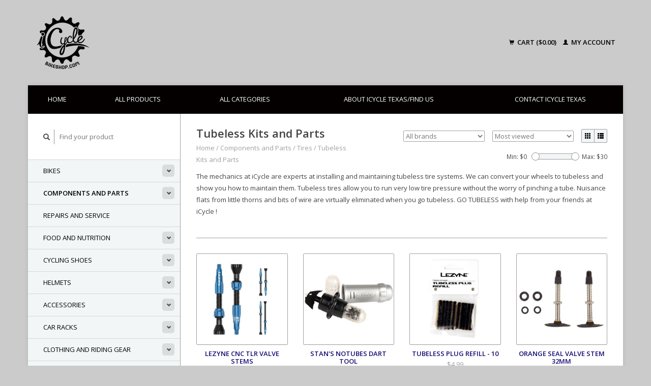

--- FILE ---
content_type: text/html;charset=utf-8
request_url: https://www.icycletexas.com/components-and-parts/tires/tubeless-kits-and-parts/
body_size: 8022
content:
<!DOCTYPE html>
<!--[if lt IE 7 ]><html class="ie ie6" lang="us"> <![endif]-->
<!--[if IE 7 ]><html class="ie ie7" lang="us"> <![endif]-->
<!--[if IE 8 ]><html class="ie ie8" lang="us"> <![endif]-->
<!--[if (gte IE 9)|!(IE)]><!--><html lang="us"> <!--<![endif]-->
  <head>
    <meta charset="utf-8"/>
<!-- [START] 'blocks/head.rain' -->
<!--

  (c) 2008-2026 Lightspeed Netherlands B.V.
  http://www.lightspeedhq.com
  Generated: 22-01-2026 @ 02:38:34

-->
<link rel="canonical" href="https://www.icycletexas.com/components-and-parts/tires/tubeless-kits-and-parts/"/>
<link rel="alternate" href="https://www.icycletexas.com/index.rss" type="application/rss+xml" title="New products"/>
<meta name="robots" content="noodp,noydir"/>
<link href="https://plus.google.com/u/0/+ICycleBikeShop" rel="publisher"/>
<meta name="google-site-verification" content="znSi-HvS_F4ew1aJ98bdZ2qJo6G46p3p1rxYI6AxRFk"/>
<meta property="og:url" content="https://www.icycletexas.com/components-and-parts/tires/tubeless-kits-and-parts/?source=facebook"/>
<meta property="og:site_name" content="Icycle Texas"/>
<meta property="og:title" content="Tubeless Kits and Parts"/>
<meta property="og:description" content="www.icycletexas.com  www.icyclebikeshop.com   4721 Watonga Blvd. Houston, TX 77092(713) 862-8520"/>
<!--[if lt IE 9]>
<script src="https://cdn.shoplightspeed.com/assets/html5shiv.js?2025-02-20"></script>
<![endif]-->
<!-- [END] 'blocks/head.rain' -->
    <title>Tubeless Kits and Parts - Icycle Texas</title>
    <meta name="description" content="www.icycletexas.com  www.icyclebikeshop.com   4721 Watonga Blvd. Houston, TX 77092(713) 862-8520" />
    <meta name="keywords" content="Tubeless, Kits, and, Parts, bike shop, bike repair, bicycle shop, bicycles, houston bikes, bikeshop, Heights bike shop, i cycle bike shop, icycle texas, i cycle,  bike shop near me, oak forest bike shop, bikes, mountain bikes, road bikes, e-bikes, BM" />
    
    <meta http-equiv="X-UA-Compatible" content="IE=edge,chrome=1">
    
    <meta name="viewport" content="width=device-width, initial-scale=1.0">
    <meta name="apple-mobile-web-app-capable" content="yes">
    <meta name="apple-mobile-web-app-status-bar-style" content="black">
    
    <link rel="shortcut icon" href="https://cdn.shoplightspeed.com/shops/610051/themes/3726/assets/favicon.ico?20220513224854" type="image/x-icon" />
    <link href='//fonts.googleapis.com/css?family=Open%20Sans:400,300,600' rel='stylesheet' type='text/css'>
    <link href='//fonts.googleapis.com/css?family=Open%20Sans:400,300,600' rel='stylesheet' type='text/css'>
    <link rel="shortcut icon" href="https://cdn.shoplightspeed.com/shops/610051/themes/3726/assets/favicon.ico?20220513224854" type="image/x-icon" /> 
    <link rel="stylesheet" href="https://cdn.shoplightspeed.com/shops/610051/themes/3726/assets/bootstrap.css?20250825235816" />
    <link rel="stylesheet" href="https://cdn.shoplightspeed.com/shops/610051/themes/3726/assets/responsive.css?20250825235816" />

        <link rel="stylesheet" href="https://cdn.shoplightspeed.com/shops/610051/themes/3726/assets/style.css?20250825235816" />       
    <link rel="stylesheet" href="https://cdn.shoplightspeed.com/shops/610051/themes/3726/assets/settings.css?20250825235816" />  
    <link rel="stylesheet" href="https://cdn.shoplightspeed.com/assets/gui-2-0.css?2025-02-20" /> 
    <link rel="stylesheet" href="https://cdn.shoplightspeed.com/shops/610051/themes/3726/assets/custom.css?20250825235816" />


    <script type="text/javascript" src="https://cdn.shoplightspeed.com/assets/jquery-1-9-1.js?2025-02-20"></script>
    <script type="text/javascript" src="https://cdn.shoplightspeed.com/assets/jquery-ui-1-10-1.js?2025-02-20"></script>
    <script type="text/javascript" src="https://cdn.shoplightspeed.com/assets/jquery-migrate-1-1-1.js?2025-02-20"></script>
    <script type="text/javascript" src="https://cdn.shoplightspeed.com/shops/610051/themes/3726/assets/global.js?20250825235816"></script>
    <script type="text/javascript" src="https://cdn.shoplightspeed.com/assets/gui.js?2025-02-20"></script>
            <script type="text/javascript" src="https://cdn.shoplightspeed.com/shops/610051/themes/3726/assets/uspticker.js?20250825235816"></script>
    <script type='text/javascript' src='//platform-api.sharethis.com/js/sharethis.js#property=58ff075da9dabe0012b03331&product=inline-share-buttons' async='async'></script>      

  </head>
  <body> 
    <header class="container">
      <div class="align">
        <div class="vertical">
          <a href="https://www.icycletexas.com/" title="iCycleTexas ">
            <img class="img-responsive"src="https://cdn.shoplightspeed.com/shops/610051/themes/3726/assets/logo.png?20220513224854" alt="iCycleTexas " />
          </a>
        </div>
        
        <div class="vertical text-right no-underline">
                    <div class="cart-account">
            <a href="https://www.icycletexas.com/cart/" class="cart">
              <span class="glyphicon glyphicon-shopping-cart"></span> 
              Cart ($0.00)
            </a>
            <a href="https://www.icycletexas.com/account/" class="my-account">
              <span class="glyphicon glyphicon glyphicon-user"></span>
                            My account
                          </a>
          </div>
        </div>
      </div>
    </header>    
    
  
    
    
    
    <div class="container wrapper">
      <nav>
        <ul class="no-list-style no-underline topbar">
          <li class="item home ">
            <a class="itemLink" href="https://www.icycletexas.com/">Home</a>
          </li>
          
          <li class="item ">
            <a class="itemLink" href="https://www.icycletexas.com/collection/">All products</a>
          </li>      
          
                    <li class="item ">
            <a class="itemLink" href="https://www.icycletexas.com/catalog/">All categories</a>
          </li>
          
                                                                                                                                                                                                                                                
          
                              
                                        
                                        <li class="item"><a class="itemLink" href="https://www.icycletexas.com/service/about/" title="About iCycle Texas/Find Us">About iCycle Texas/Find Us</a></li>
                    
                                        
                                        
                                        
                                        
                                        
                    <li class="item"><a class="itemLink" href="https://www.icycletexas.com/service/" title="Contact iCycle Texas">Contact iCycle Texas</a></li>
                                        
                                        
                            </ul>
      </nav>

      <div class="sidebar col-xs-12 col-sm-12 col-md-3">
        <span class="burger glyphicon glyphicon-menu-hamburger hidden-md hidden-lg"></span>
       
      <div class="search">
  <form action="https://www.icycletexas.com/search/" method="get" id="formSearch">
    <span onclick="$('#formSearch').submit();" title="Search" class="glyphicon glyphicon-search"></span>
    <input type="text" name="q" value="" placeholder="Find your product"/>
  </form>
</div>
<ul class="no-underline no-list-style sidebarul">
      <li class="item foldingsidebar ">
     <div class="subcat"><span class="glyphicon glyphicon-chevron-down"></span></div>
    <a class="itemLink  hassub" href="https://www.icycletexas.com/bikes/" title="Bikes">Bikes</a>

        <ul class="subnav">
            <li class="subitem">
                
        <a class="subitemLink " href="https://www.icycletexas.com/bikes/e-bikes/" title="E-Bikes">E-Bikes
        </a>
              </li>
            <li class="subitem">
                
        <a class="subitemLink " href="https://www.icycletexas.com/bikes/bmx-bikes/" title="BMX Bikes">BMX Bikes
        </a>
              </li>
            <li class="subitem">
                
        <a class="subitemLink " href="https://www.icycletexas.com/bikes/road-bikes/" title="Road Bikes">Road Bikes
        </a>
              </li>
            <li class="subitem">
                
        <a class="subitemLink " href="https://www.icycletexas.com/bikes/cyclocross-gravel-bikes/" title="Cyclocross/Gravel Bikes">Cyclocross/Gravel Bikes
        </a>
              </li>
            <li class="subitem">
                
        <a class="subitemLink " href="https://www.icycletexas.com/bikes/mountain-bikes/" title="Mountain Bikes">Mountain Bikes
        </a>
              </li>
            <li class="subitem">
                
        <a class="subitemLink " href="https://www.icycletexas.com/bikes/dirt-jumping-bikes/" title="Dirt Jumping Bikes">Dirt Jumping Bikes
        </a>
              </li>
            <li class="subitem">
                
        <a class="subitemLink " href="https://www.icycletexas.com/bikes/hybrid-urban-bikes/" title="Hybrid / Urban Bikes">Hybrid / Urban Bikes
        </a>
              </li>
            <li class="subitem">
                
        <a class="subitemLink " href="https://www.icycletexas.com/bikes/comfort-cruiser-bikes/" title="Comfort / Cruiser Bikes">Comfort / Cruiser Bikes
        </a>
              </li>
            <li class="subitem">
                
        <a class="subitemLink " href="https://www.icycletexas.com/bikes/kids-bikes/" title="Kid&#039;s Bikes">Kid&#039;s Bikes
        </a>
              </li>
            <li class="subitem">
                
        <a class="subitemLink " href="https://www.icycletexas.com/bikes/adult-trikes/" title="Adult Trikes">Adult Trikes
        </a>
              </li>
            <li class="subitem">
                
        <a class="subitemLink " href="https://www.icycletexas.com/bikes/tandem-bikes/" title="Tandem Bikes">Tandem Bikes
        </a>
              </li>
            <li class="subitem">
                
        <a class="subitemLink " href="https://www.icycletexas.com/bikes/refurbished-bikes/" title="Refurbished Bikes">Refurbished Bikes
        </a>
              </li>
            <li class="subitem">
                
        <a class="subitemLink " href="https://www.icycletexas.com/bikes/singlespeed-fixie-bikes/" title="SingleSpeed/Fixie Bikes">SingleSpeed/Fixie Bikes
        </a>
              </li>
            <li class="subitem">
                
        <a class="subitemLink " href="https://www.icycletexas.com/bikes/folding-bikes/" title="Folding Bikes">Folding Bikes
        </a>
              </li>
          </ul>
      </li>
       
      <li class="item active foldingsidebar ">
     <div class="subcat"><span class="glyphicon glyphicon-chevron-down"></span></div>
    <a class="itemLink  active hassub" href="https://www.icycletexas.com/components-and-parts/" title="Components and Parts">Components and Parts</a>

        <ul class="subnav">
            <li class="subitem">
                
        <a class="subitemLink " href="https://www.icycletexas.com/components-and-parts/wheels-and-parts/" title="Wheels and Parts">Wheels and Parts
        </a>
              </li>
            <li class="subitem">
                
        <a class="subitemLink " href="https://www.icycletexas.com/components-and-parts/tubes/" title="Tubes">Tubes
        </a>
              </li>
            <li class="subitem">
                
        <a class="subitemLink active " href="https://www.icycletexas.com/components-and-parts/tires/" title="Tires">Tires
        </a>
                <ul class="subnav">
                    <li class="subitem">
            <a class="subitemLink" href="https://www.icycletexas.com/components-and-parts/tires/road-bike-tires/" title="Road  Bike Tires">Road  Bike Tires</a>
          </li>
                    <li class="subitem">
            <a class="subitemLink" href="https://www.icycletexas.com/components-and-parts/tires/cyclocross-gravel-tires/" title="Cyclocross / Gravel Tires">Cyclocross / Gravel Tires</a>
          </li>
                    <li class="subitem">
            <a class="subitemLink" href="https://www.icycletexas.com/components-and-parts/tires/hybrid-tires/" title="Hybrid Tires">Hybrid Tires</a>
          </li>
                    <li class="subitem">
            <a class="subitemLink" href="https://www.icycletexas.com/components-and-parts/tires/mountain-bike-tires/" title="Mountain Bike Tires">Mountain Bike Tires</a>
          </li>
                    <li class="subitem">
            <a class="subitemLink" href="https://www.icycletexas.com/components-and-parts/tires/bmx-tires/" title="BMX Tires">BMX Tires</a>
          </li>
                    <li class="subitem">
            <a class="subitemLink" href="https://www.icycletexas.com/components-and-parts/tires/sew-up-tubular-tires/" title="Sew Up (Tubular) Tires">Sew Up (Tubular) Tires</a>
          </li>
                    <li class="subitem">
            <a class="subitemLink" href="https://www.icycletexas.com/components-and-parts/tires/cruiser-tires/" title="Cruiser Tires">Cruiser Tires</a>
          </li>
                    <li class="subitem">
            <a class="subitemLink active" href="https://www.icycletexas.com/components-and-parts/tires/tubeless-kits-and-parts/" title="Tubeless Kits and Parts">Tubeless Kits and Parts</a>
          </li>
                    <li class="subitem">
            <a class="subitemLink" href="https://www.icycletexas.com/components-and-parts/tires/tire-sealant/" title="Tire Sealant">Tire Sealant</a>
          </li>
                    <li class="subitem">
            <a class="subitemLink" href="https://www.icycletexas.com/components-and-parts/tires/tire-liners/" title="Tire Liners">Tire Liners</a>
          </li>
                  </ul>
              </li>
            <li class="subitem">
                
        <a class="subitemLink " href="https://www.icycletexas.com/components-and-parts/stems/" title="Stems">Stems
        </a>
              </li>
            <li class="subitem">
                
        <a class="subitemLink " href="https://www.icycletexas.com/components-and-parts/small-parts/" title="Small Parts">Small Parts
        </a>
              </li>
            <li class="subitem">
                
        <a class="subitemLink " href="https://www.icycletexas.com/components-and-parts/shifters/" title="Shifters">Shifters
        </a>
              </li>
            <li class="subitem">
                
        <a class="subitemLink " href="https://www.icycletexas.com/components-and-parts/seatposts/" title="Seatposts">Seatposts
        </a>
              </li>
            <li class="subitem">
                
        <a class="subitemLink " href="https://www.icycletexas.com/components-and-parts/saddles/" title="Saddles">Saddles
        </a>
              </li>
            <li class="subitem">
                
        <a class="subitemLink " href="https://www.icycletexas.com/components-and-parts/rim-tape-strip/" title="Rim Tape/Strip">Rim Tape/Strip
        </a>
              </li>
            <li class="subitem">
                
        <a class="subitemLink " href="https://www.icycletexas.com/components-and-parts/pedals/" title="Pedals">Pedals
        </a>
              </li>
            <li class="subitem">
                
        <a class="subitemLink " href="https://www.icycletexas.com/components-and-parts/grips/" title="Grips">Grips
        </a>
              </li>
            <li class="subitem">
                
        <a class="subitemLink " href="https://www.icycletexas.com/components-and-parts/headsets/" title="Headsets">Headsets
        </a>
              </li>
            <li class="subitem">
                
        <a class="subitemLink " href="https://www.icycletexas.com/components-and-parts/hangers/" title="Hangers">Hangers
        </a>
              </li>
            <li class="subitem">
                
        <a class="subitemLink " href="https://www.icycletexas.com/components-and-parts/handlebars/" title="Handlebars">Handlebars
        </a>
              </li>
            <li class="subitem">
                
        <a class="subitemLink " href="https://www.icycletexas.com/components-and-parts/freewheels/" title="Freewheels">Freewheels
        </a>
              </li>
            <li class="subitem">
                
        <a class="subitemLink " href="https://www.icycletexas.com/components-and-parts/frames/" title="Frames">Frames
        </a>
              </li>
            <li class="subitem">
                
        <a class="subitemLink " href="https://www.icycletexas.com/components-and-parts/forks/" title="Forks">Forks
        </a>
              </li>
            <li class="subitem">
                
        <a class="subitemLink " href="https://www.icycletexas.com/components-and-parts/derailleurs/" title="Derailleurs">Derailleurs
        </a>
              </li>
            <li class="subitem">
                
        <a class="subitemLink " href="https://www.icycletexas.com/components-and-parts/cranksets-chainrings-and-parts/" title="Cranksets Chainrings and Parts">Cranksets Chainrings and Parts
        </a>
              </li>
            <li class="subitem">
                
        <a class="subitemLink " href="https://www.icycletexas.com/components-and-parts/cogs/" title="Cogs">Cogs
        </a>
              </li>
            <li class="subitem">
                
        <a class="subitemLink " href="https://www.icycletexas.com/components-and-parts/chains/" title="Chains">Chains
        </a>
              </li>
            <li class="subitem">
                
        <a class="subitemLink " href="https://www.icycletexas.com/components-and-parts/chain-tensioners/" title="Chain Tensioners">Chain Tensioners
        </a>
              </li>
            <li class="subitem">
                
        <a class="subitemLink " href="https://www.icycletexas.com/components-and-parts/cassettes/" title="Cassettes">Cassettes
        </a>
              </li>
            <li class="subitem">
                
        <a class="subitemLink " href="https://www.icycletexas.com/components-and-parts/cables/" title="Cables">Cables
        </a>
              </li>
            <li class="subitem">
                
        <a class="subitemLink " href="https://www.icycletexas.com/components-and-parts/brakes/" title="Brakes">Brakes
        </a>
              </li>
            <li class="subitem">
                
        <a class="subitemLink " href="https://www.icycletexas.com/components-and-parts/bottom-brackets/" title="Bottom Brackets">Bottom Brackets
        </a>
              </li>
            <li class="subitem">
                
        <a class="subitemLink " href="https://www.icycletexas.com/components-and-parts/bearings/" title="Bearings">Bearings
        </a>
              </li>
            <li class="subitem">
                
        <a class="subitemLink " href="https://www.icycletexas.com/components-and-parts/bar-wrap/" title="Bar Wrap">Bar Wrap
        </a>
              </li>
          </ul>
      </li>
       
      <li class="item foldingsidebar ">
     
    <a class="itemLink  " href="https://www.icycletexas.com/repairs-and-service/" title="Repairs and Service">Repairs and Service</a>

      </li>
       
      <li class="item foldingsidebar ">
     <div class="subcat"><span class="glyphicon glyphicon-chevron-down"></span></div>
    <a class="itemLink  hassub" href="https://www.icycletexas.com/food-and-nutrition/" title="Food and Nutrition">Food and Nutrition</a>

        <ul class="subnav">
            <li class="subitem">
                
        <a class="subitemLink " href="https://www.icycletexas.com/food-and-nutrition/drinks/" title="Drinks">Drinks
        </a>
              </li>
            <li class="subitem">
                
        <a class="subitemLink " href="https://www.icycletexas.com/food-and-nutrition/gels-goos/" title="Gels/Goos">Gels/Goos
        </a>
              </li>
            <li class="subitem">
                
        <a class="subitemLink " href="https://www.icycletexas.com/food-and-nutrition/powders/" title="Powders">Powders
        </a>
              </li>
            <li class="subitem">
                
        <a class="subitemLink " href="https://www.icycletexas.com/food-and-nutrition/bars-and-waffles/" title="Bars and Waffles">Bars and Waffles
        </a>
              </li>
            <li class="subitem">
                
        <a class="subitemLink " href="https://www.icycletexas.com/food-and-nutrition/chews-blocks/" title="Chews/Blocks">Chews/Blocks
        </a>
              </li>
          </ul>
      </li>
       
      <li class="item foldingsidebar ">
     <div class="subcat"><span class="glyphicon glyphicon-chevron-down"></span></div>
    <a class="itemLink  hassub" href="https://www.icycletexas.com/cycling-shoes/" title="Cycling Shoes">Cycling Shoes</a>

        <ul class="subnav">
            <li class="subitem">
                
        <a class="subitemLink " href="https://www.icycletexas.com/cycling-shoes/womens-shoes/" title="Women&#039;s Shoes">Women&#039;s Shoes
        </a>
              </li>
            <li class="subitem">
                
        <a class="subitemLink " href="https://www.icycletexas.com/cycling-shoes/mens-shoes/" title="Men&#039;s Shoes">Men&#039;s Shoes
        </a>
              </li>
          </ul>
      </li>
       
      <li class="item foldingsidebar ">
     <div class="subcat"><span class="glyphicon glyphicon-chevron-down"></span></div>
    <a class="itemLink  hassub" href="https://www.icycletexas.com/helmets/" title="Helmets">Helmets</a>

        <ul class="subnav">
            <li class="subitem">
                
        <a class="subitemLink " href="https://www.icycletexas.com/helmets/womens-helmets/" title="Women&#039;s Helmets">Women&#039;s Helmets
        </a>
              </li>
            <li class="subitem">
                
        <a class="subitemLink " href="https://www.icycletexas.com/helmets/adult-unisex-mens-helmets/" title="Adult Unisex / Men&#039;s Helmets">Adult Unisex / Men&#039;s Helmets
        </a>
              </li>
            <li class="subitem">
                
        <a class="subitemLink " href="https://www.icycletexas.com/helmets/youth-helmets/" title="Youth Helmets">Youth Helmets
        </a>
              </li>
            <li class="subitem">
                
        <a class="subitemLink " href="https://www.icycletexas.com/helmets/off-road-helmets/" title="Off Road Helmets">Off Road Helmets
        </a>
              </li>
            <li class="subitem">
                
        <a class="subitemLink " href="https://www.icycletexas.com/helmets/road-helmets/" title="Road Helmets">Road Helmets
        </a>
              </li>
            <li class="subitem">
                
        <a class="subitemLink " href="https://www.icycletexas.com/helmets/sport-rec-helmets/" title="Sport/Rec Helmets">Sport/Rec Helmets
        </a>
              </li>
            <li class="subitem">
                
        <a class="subitemLink " href="https://www.icycletexas.com/helmets/commuter-ebike-helmets/" title="Commuter/Ebike Helmets">Commuter/Ebike Helmets
        </a>
              </li>
          </ul>
      </li>
       
      <li class="item foldingsidebar ">
     <div class="subcat"><span class="glyphicon glyphicon-chevron-down"></span></div>
    <a class="itemLink  hassub" href="https://www.icycletexas.com/accessories/" title="Accessories">Accessories</a>

        <ul class="subnav">
            <li class="subitem">
                
        <a class="subitemLink " href="https://www.icycletexas.com/accessories/mirrors/" title="Mirrors">Mirrors
        </a>
              </li>
            <li class="subitem">
                
        <a class="subitemLink " href="https://www.icycletexas.com/accessories/child-seats/" title="Child Seats">Child Seats
        </a>
              </li>
            <li class="subitem">
                
        <a class="subitemLink " href="https://www.icycletexas.com/accessories/training-wheels/" title="Training Wheels">Training Wheels
        </a>
              </li>
            <li class="subitem">
                
        <a class="subitemLink " href="https://www.icycletexas.com/accessories/valve-caps/" title="Valve Caps">Valve Caps
        </a>
              </li>
            <li class="subitem">
                
        <a class="subitemLink " href="https://www.icycletexas.com/accessories/fenders/" title="Fenders">Fenders
        </a>
              </li>
            <li class="subitem">
                
        <a class="subitemLink " href="https://www.icycletexas.com/accessories/kickstands/" title="Kickstands">Kickstands
        </a>
              </li>
            <li class="subitem">
                
        <a class="subitemLink " href="https://www.icycletexas.com/accessories/computers/" title="Computers">Computers
        </a>
              </li>
            <li class="subitem">
                
        <a class="subitemLink " href="https://www.icycletexas.com/accessories/lights/" title="Lights">Lights
        </a>
              </li>
            <li class="subitem">
                
        <a class="subitemLink " href="https://www.icycletexas.com/accessories/racks/" title="Racks">Racks
        </a>
              </li>
            <li class="subitem">
                
        <a class="subitemLink " href="https://www.icycletexas.com/accessories/lubes-fluids-cleaners/" title="Lubes/Fluids/Cleaners">Lubes/Fluids/Cleaners
        </a>
              </li>
            <li class="subitem">
                
        <a class="subitemLink " href="https://www.icycletexas.com/accessories/repair-stands/" title="Repair Stands">Repair Stands
        </a>
              </li>
            <li class="subitem">
                
        <a class="subitemLink " href="https://www.icycletexas.com/accessories/bags/" title="Bags">Bags
        </a>
              </li>
            <li class="subitem">
                
        <a class="subitemLink " href="https://www.icycletexas.com/accessories/locks/" title="Locks">Locks
        </a>
              </li>
            <li class="subitem">
                
        <a class="subitemLink " href="https://www.icycletexas.com/accessories/batteries/" title="Batteries">Batteries
        </a>
              </li>
            <li class="subitem">
                
        <a class="subitemLink " href="https://www.icycletexas.com/accessories/music/" title="Music">Music
        </a>
              </li>
            <li class="subitem">
                
        <a class="subitemLink " href="https://www.icycletexas.com/accessories/trainers/" title="Trainers">Trainers
        </a>
              </li>
            <li class="subitem">
                
        <a class="subitemLink " href="https://www.icycletexas.com/accessories/tools/" title="Tools">Tools
        </a>
              </li>
            <li class="subitem">
                
        <a class="subitemLink " href="https://www.icycletexas.com/accessories/storage-parking/" title="Storage/Parking">Storage/Parking
        </a>
              </li>
            <li class="subitem">
                
        <a class="subitemLink " href="https://www.icycletexas.com/accessories/inflation-pumps/" title="Inflation/Pumps">Inflation/Pumps
        </a>
              </li>
            <li class="subitem">
                
        <a class="subitemLink " href="https://www.icycletexas.com/accessories/baskets/" title="Baskets">Baskets
        </a>
              </li>
            <li class="subitem">
                
        <a class="subitemLink " href="https://www.icycletexas.com/accessories/bells-horns/" title="Bells/Horns">Bells/Horns
        </a>
              </li>
            <li class="subitem">
                
        <a class="subitemLink " href="https://www.icycletexas.com/accessories/trailers/" title="Trailers">Trailers
        </a>
              </li>
            <li class="subitem">
                
        <a class="subitemLink " href="https://www.icycletexas.com/accessories/hydration/" title="Hydration">Hydration
        </a>
              </li>
            <li class="subitem">
                
        <a class="subitemLink " href="https://www.icycletexas.com/accessories/phone-mounts/" title="Phone Mounts">Phone Mounts
        </a>
              </li>
            <li class="subitem">
                
        <a class="subitemLink " href="https://www.icycletexas.com/accessories/skin-care/" title="Skin Care">Skin Care
        </a>
              </li>
          </ul>
      </li>
       
      <li class="item foldingsidebar ">
     <div class="subcat"><span class="glyphicon glyphicon-chevron-down"></span></div>
    <a class="itemLink  hassub" href="https://www.icycletexas.com/car-racks/" title="Car Racks">Car Racks</a>

        <ul class="subnav">
            <li class="subitem">
                
        <a class="subitemLink " href="https://www.icycletexas.com/car-racks/hitch-racks/" title="Hitch Racks">Hitch Racks
        </a>
              </li>
            <li class="subitem">
                
        <a class="subitemLink " href="https://www.icycletexas.com/car-racks/trunk-racks/" title="Trunk Racks">Trunk Racks
        </a>
              </li>
            <li class="subitem">
                
        <a class="subitemLink " href="https://www.icycletexas.com/car-racks/roof-racks/" title="Roof Racks">Roof Racks
        </a>
              </li>
            <li class="subitem">
                
        <a class="subitemLink " href="https://www.icycletexas.com/car-racks/spare-tire-racks/" title="Spare Tire Racks">Spare Tire Racks
        </a>
              </li>
            <li class="subitem">
                
        <a class="subitemLink " href="https://www.icycletexas.com/car-racks/car-rack-accessories/" title="Car Rack Accessories">Car Rack Accessories
        </a>
              </li>
            <li class="subitem">
                
        <a class="subitemLink " href="https://www.icycletexas.com/car-racks/truck-bed-racks/" title="Truck Bed Racks">Truck Bed Racks
        </a>
              </li>
          </ul>
      </li>
       
      <li class="item foldingsidebar ">
     <div class="subcat"><span class="glyphicon glyphicon-chevron-down"></span></div>
    <a class="itemLink  hassub" href="https://www.icycletexas.com/clothing-and-riding-gear/" title="Clothing and Riding Gear">Clothing and Riding Gear</a>

        <ul class="subnav">
            <li class="subitem">
                
        <a class="subitemLink " href="https://www.icycletexas.com/clothing-and-riding-gear/tights/" title="Tights">Tights
        </a>
              </li>
            <li class="subitem">
                
        <a class="subitemLink " href="https://www.icycletexas.com/clothing-and-riding-gear/leg-warmers/" title="Leg Warmers">Leg Warmers
        </a>
              </li>
            <li class="subitem">
                
        <a class="subitemLink " href="https://www.icycletexas.com/clothing-and-riding-gear/cycling-caps-beanies-gators/" title="Cycling Caps, Beanies, Gators">Cycling Caps, Beanies, Gators
        </a>
              </li>
            <li class="subitem">
                
        <a class="subitemLink " href="https://www.icycletexas.com/clothing-and-riding-gear/shoe-covers/" title="Shoe Covers">Shoe Covers
        </a>
              </li>
            <li class="subitem">
                
        <a class="subitemLink " href="https://www.icycletexas.com/clothing-and-riding-gear/arm-warmers-and-sun-sleeves/" title="Arm Warmers and Sun Sleeves">Arm Warmers and Sun Sleeves
        </a>
              </li>
            <li class="subitem">
                
        <a class="subitemLink " href="https://www.icycletexas.com/clothing-and-riding-gear/t-shirts/" title="T-Shirts">T-Shirts
        </a>
              </li>
            <li class="subitem">
                
        <a class="subitemLink " href="https://www.icycletexas.com/clothing-and-riding-gear/cycling-shorts/" title="Cycling Shorts">Cycling Shorts
        </a>
              </li>
            <li class="subitem">
                
        <a class="subitemLink " href="https://www.icycletexas.com/clothing-and-riding-gear/jerseys-cycling-tops/" title="Jerseys, Cycling Tops">Jerseys, Cycling Tops
        </a>
              </li>
            <li class="subitem">
                
        <a class="subitemLink " href="https://www.icycletexas.com/clothing-and-riding-gear/eyewear/" title="Eyewear">Eyewear
        </a>
              </li>
            <li class="subitem">
                
        <a class="subitemLink " href="https://www.icycletexas.com/clothing-and-riding-gear/cycling-jackets/" title="Cycling Jackets">Cycling Jackets
        </a>
              </li>
            <li class="subitem">
                
        <a class="subitemLink " href="https://www.icycletexas.com/clothing-and-riding-gear/gloves/" title="Gloves">Gloves
        </a>
              </li>
            <li class="subitem">
                
        <a class="subitemLink " href="https://www.icycletexas.com/clothing-and-riding-gear/socks/" title="Socks">Socks
        </a>
              </li>
          </ul>
      </li>
       
      <li class="item foldingsidebar ">
     
    <a class="itemLink  " href="https://www.icycletexas.com/vintage-used-nos-parts/" title="Vintage, Used, NOS Parts">Vintage, Used, NOS Parts</a>

      </li>
       
      <li class="item">
    <a class="itemLink" href="https://www.icycletexas.com/brands/" title="Brands">Brands</a>
  </li>
  </ul>      </div>
      <div class="content col-xs-12 col-sm-12 col-md-9">
            <div class="row page-title">
  <div class="col-md-5 col-xs-12 title">
    <h1>Tubeless Kits and Parts</h1>
    <div class="breadcrumbs no-underline">
      <a href="https://www.icycletexas.com/" title="Home">Home</a>    
            / <a href="https://www.icycletexas.com/components-and-parts/">Components and Parts</a>
            / <a href="https://www.icycletexas.com/components-and-parts/tires/">Tires</a>
            / <a href="https://www.icycletexas.com/components-and-parts/tires/tubeless-kits-and-parts/">Tubeless Kits and Parts</a>
          </div>
  </div>
  <div class="col-md-7 col-xs-12 text-right filters right">
    <form action="https://www.icycletexas.com/components-and-parts/tires/tubeless-kits-and-parts/" method="get" id="ModeSortBrandPrice">
      <input type="hidden" name="mode" value="grid" id="filter_form_mode">
      <input type="hidden" name="min" value="0" id="filter_form_min">
      <input type="hidden" name="max" value="30" id="filter_form_max">
      
      <div name="mode" class="grid-list right">
        <div class="grid left active">
          <span class="glyphicon glyphicon-th"></span>
        </div>
        <div class="list left">
          <span class="glyphicon glyphicon-th-list"></span>
        </div>        
      </div>
      
      <select name="sort" onchange="$('#ModeSortBrandPrice').submit();" class="sort right">
                <option value="default">Default</option>
                <option value="popular" selected="selected">Most viewed</option>
                <option value="newest">Newest products</option>
                <option value="lowest">Lowest price</option>
                <option value="highest">Highest price</option>
                <option value="asc">Name ascending</option>
                <option value="desc">Name descending</option>
              </select> 
      
            <select name="brand" onchange="$('#ModeSortBrandPrice').submit();" class="brand right">
                <option value="0" selected="selected">All brands</option>
                <option value="377539">Lezyne</option>
                <option value="399714">Orange Seal</option>
                <option value="1462457">Stan&#039;s No Tubes</option>
              </select>
            
      <div class="price-filter right">
        <span class="min left">Min: $<span>0</span></span>
        <div class="sidebar-filter-slider left">
          <div id="collection-filter-price"></div>
        </div>
        <span class="max left">Max: $<span>30</span></span>
      </div>   
      
      <div class="clearfix"></div>        
    </form>
  </div>
</div>
<div class="page-text row">  
  <div class="col-md-12">
        <p><p>The mechanics at iCycle are experts at installing and maintaining tubeless tire systems. We can convert your wheels to tubeless and show you how to maintain them. Tubeless tires allow you to run very low tire pressure without the worry of pinching a tube. Nuisance flats from little thorns and bits of wire are virtually eliminated when you go tubeless. GO TUBELESS with help from your friends at iCycle !</p></p>
      </div> 
</div>
<hr />






<div class="products row">
    <div class="row"></div>
          <a href="https://www.icycletexas.com/lezyne-cnc-tlr-valve-stems-44mm.html">
<div class="col-md-2 col-xs-6 col-sm-2">
  <div class="product">
    <div class="image-wrap">
      <div class="hover">
        <div class="circle no-underline">
          <a href="https://www.icycletexas.com/cart/add/56080764/">
            <span class="glyphicon glyphicon-shopping-cart"></span>
          </a>
          <a href="https://www.icycletexas.com/lezyne-cnc-tlr-valve-stems-44mm.html">
            <span class="glyphicon glyphicon-search"></span>        
          </a>
        </div>
      </div>
      <a href="https://www.icycletexas.com/lezyne-cnc-tlr-valve-stems-44mm.html">
                            <img class="img-responsive" src="https://cdn.shoplightspeed.com/shops/610051/files/35048901/270x270x2/lezyne-lezyne-cnc-tlr-valve-stems.jpg" height="270" width="270" alt="Lezyne Lezyne  CNC TLR Valve Stems" />
                        </a>
    </div>
    <div class="info text-center">
      <a href="https://www.icycletexas.com/lezyne-cnc-tlr-valve-stems-44mm.html" class="no-underline">
        <h3>Lezyne  CNC TLR Valve Stems</h3>
      </a>
      <span class="price">
                $29.99  
      </span>
      
   
    </div>
  </div>
</div>
</a>
          <a href="https://www.icycletexas.com/stans-notubes-dart-tool.html">
<div class="col-md-2 col-xs-6 col-sm-2">
  <div class="product">
    <div class="image-wrap">
      <div class="hover">
        <div class="circle no-underline">
          <a href="https://www.icycletexas.com/cart/add/41271693/">
            <span class="glyphicon glyphicon-shopping-cart"></span>
          </a>
          <a href="https://www.icycletexas.com/stans-notubes-dart-tool.html">
            <span class="glyphicon glyphicon-search"></span>        
          </a>
        </div>
      </div>
      <a href="https://www.icycletexas.com/stans-notubes-dart-tool.html">
                            <img class="img-responsive" src="https://cdn.shoplightspeed.com/shops/610051/files/17751352/270x270x2/stans-no-tubes-stans-notubes-dart-tool.jpg" height="270" width="270" alt="Stan&#039;s No Tubes Stan&#039;s NoTubes Dart Tool" />
                        </a>
    </div>
    <div class="info text-center">
      <a href="https://www.icycletexas.com/stans-notubes-dart-tool.html" class="no-underline">
        <h3>Stan&#039;s NoTubes Dart Tool</h3>
      </a>
      <span class="price">
                $29.99  
      </span>
      
   
    </div>
  </div>
</div>
</a>
          <a href="https://www.icycletexas.com/tubeless-plug-rerill-10-black.html">
<div class="col-md-2 col-xs-6 col-sm-2">
  <div class="product">
    <div class="image-wrap">
      <div class="hover">
        <div class="circle no-underline">
          <a href="https://www.icycletexas.com/cart/add/27582252/">
            <span class="glyphicon glyphicon-shopping-cart"></span>
          </a>
          <a href="https://www.icycletexas.com/tubeless-plug-rerill-10-black.html">
            <span class="glyphicon glyphicon-search"></span>        
          </a>
        </div>
      </div>
      <a href="https://www.icycletexas.com/tubeless-plug-rerill-10-black.html">
                            <img class="img-responsive" src="https://cdn.shoplightspeed.com/shops/610051/files/10573118/270x270x2/lezyne-tubeless-plug-refill-10.jpg" height="270" width="270" alt="Lezyne TUBELESS PLUG REFILL - 10" />
                        </a>
    </div>
    <div class="info text-center">
      <a href="https://www.icycletexas.com/tubeless-plug-rerill-10-black.html" class="no-underline">
        <h3>TUBELESS PLUG REFILL - 10</h3>
      </a>
      <span class="price">
                $4.99  
      </span>
      
   
    </div>
  </div>
</div>
</a>
          <a href="https://www.icycletexas.com/orange-seal-orange-seal-valve-stem-32mm.html">
<div class="col-md-2 col-xs-6 col-sm-2">
  <div class="product">
    <div class="image-wrap">
      <div class="hover">
        <div class="circle no-underline">
          <a href="https://www.icycletexas.com/cart/add/13729760/">
            <span class="glyphicon glyphicon-shopping-cart"></span>
          </a>
          <a href="https://www.icycletexas.com/orange-seal-orange-seal-valve-stem-32mm.html">
            <span class="glyphicon glyphicon-search"></span>        
          </a>
        </div>
      </div>
      <a href="https://www.icycletexas.com/orange-seal-orange-seal-valve-stem-32mm.html">
                            <img class="img-responsive" src="https://cdn.shoplightspeed.com/shops/610051/files/5321520/270x270x2/orange-seal-orange-seal-valve-stem-32mm.jpg" height="270" width="270" alt="Orange Seal Orange Seal Valve Stem 32mm" />
                        </a>
    </div>
    <div class="info text-center">
      <a href="https://www.icycletexas.com/orange-seal-orange-seal-valve-stem-32mm.html" class="no-underline">
        <h3>Orange Seal Valve Stem 32mm</h3>
      </a>
      <span class="price">
                $24.00  
      </span>
      
   
    </div>
  </div>
</div>
</a>
     
    
    

</div>


<script type="text/javascript">
$(document).ready(function(){  
  $('.grid-list .grid').click(function(){
    $('#filter_form_mode').val('grid');
    $('#ModeSortBrandPrice').submit();
  });
  $('.grid-list .list').click(function(){
    $('#filter_form_mode').val('list');
    $('#ModeSortBrandPrice').submit();
  });
  
  $(function(){
    $('#collection-filter-price').slider({
      range: true,
      min: 0,
      max: 30,
      values: [0, 30],
      step: 1,
      slide: function( event, ui){
        $('.price-filter .min span').html(ui.values[0]);
        $('.price-filter .max span').html(ui.values[1]);
        $('#filter_form_min').val(ui.values[0]);
        $('#filter_form_max').val(ui.values[1]);
      },
      stop: function(event, ui){
        $('#ModeSortBrandPrice').submit();
      }
    });
  });
});
</script>      </div>
      <div class="clearfix"></div>

      <footer>
        <div class="row items top no-list-style no-underline">
          <div class="contact-adres col-md-3  col-xs-12 border-right">
            
             <label class="collapse" for="_1">
      <h3>      i Cycle Texas aka I Cycle Bike Shop</h3>
                       <span class="glyphicon glyphicon-chevron-down hidden-sm hidden-md hidden-lg"></span></label>
                    <input class="hidden-md hidden-lg hidden-sm" id="_1" type="checkbox">
                    <div class="list">
                      
            <span class="contact-description">your full service bike shop</span>                        <div class="contact">
              <span class="glyphicon glyphicon-earphone"></span>
              (713) 862-8520
            </div>
                                    <div class="contact">
              <span class="glyphicon glyphicon-envelope"></span>
              <a href="/cdn-cgi/l/email-protection#2c414d58586c454f554f40494e4547495f44435c024f4341" title="Email"><span class="__cf_email__" data-cfemail="c4a9a5b0b084ada7bda7a8a1a6adafa1b7acabb4eaa7aba9">[email&#160;protected]</span></a>
            </div>
                        </div>
          </div>
        
          <div class="service-links col-md-3 col-xs-12 border-left">
                  <label class="collapse" for="_2">
                      <h3>Customer service</h3>
                       <span class="glyphicon glyphicon-chevron-down hidden-sm hidden-md hidden-lg"></span></label>
                    <input class="hidden-md hidden-lg hidden-sm" id="_2" type="checkbox">
                    <div class="list">
            
      
              <ul>
                                                <li><a href="https://www.icycletexas.com/service/team-icycle-and-friends-photo-gallery/" title="Team iCycle and friends photo gallery">Team iCycle and friends photo gallery</a></li>
                                <li><a href="https://www.icycletexas.com/service/riding-with-i-cycle/" title="Riding with iCycle ! Club Rides">Riding with iCycle ! Club Rides</a></li>
                                <li><a href="https://www.icycletexas.com/service/about/" title="About iCycle Texas/Find Us">About iCycle Texas/Find Us</a></li>
                                <li><a href="https://www.icycletexas.com/service/disclaimer/" title="Disclaimer">Disclaimer</a></li>
                                <li><a href="https://www.icycletexas.com/service/privacy-policy/" title="Privacy policy">Privacy policy</a></li>
                              </ul>
          </div>
          </div>
          <div class="service-links col-md-3 col-xs-12 border-left">
            <label class="collapse" for="_3">
                      <h3>More</h3>
                       <span class="glyphicon glyphicon-chevron-down hidden-sm hidden-md hidden-lg"></span></label>
                    <input class="hidden-md hidden-lg hidden-sm" id="_3" type="checkbox">
                    
            <ul>
                              <li><a href="https://www.icycletexas.com/service/payment-methods/" title="Payment methods">Payment methods</a></li>
                              <li><a href="https://www.icycletexas.com/service/shipping-returns/" title="Returns">Returns</a></li>
                              <li><a href="https://www.icycletexas.com/service/" title="Contact iCycle Texas">Contact iCycle Texas</a></li>
                              <li><a href="https://www.icycletexas.com/sitemap/" title="Sitemap">Sitemap</a></li>
                              <li><a href="https://www.icycletexas.com/service/houston-hoedown-with-the-se-crew/" title="Houston Hoedown with the SE Crew ! ">Houston Hoedown with the SE Crew ! </a></li>
                          </ul>
          </div>
          <div class="service-links col-md-3 col-xs-12 border-left">
                  <label class="collapse" for="_4">
                      <h3>My account</h3>
                       <span class="glyphicon glyphicon-chevron-down hidden-sm hidden-md hidden-lg"></span></label>
                    <input class="hidden-md hidden-lg hidden-sm" id="_4" type="checkbox">
            <ul>
              <li><a href="https://www.icycletexas.com/account/" title="My account">My account</a></li>
              <li><a href="https://www.icycletexas.com/account/orders/" title="My orders">My orders</a></li>
              <li><a href="https://www.icycletexas.com/account/tickets/" title="My tickets">My tickets</a></li>
              <li><a href="https://www.icycletexas.com/account/wishlist/" title="My wishlist">My wishlist</a></li>
                          </ul>
          </div>
        </div>   
        
        <div class="row items bottom">
          <div class="widget col-md-3 hidden-sm hidden-xs border-right">
                                                
          </div>
                    <div class="newsletter col-xs-12 col-md-3 border-left">
          
          

             <label class="collapse" for="_5">
     <h3>Newsletter</h3>
                       <span class="glyphicon glyphicon-chevron-down hidden-sm hidden-md hidden-lg"></span></label>
                    <input class="hidden-md hidden-lg hidden-sm" id="_5" type="checkbox">
                    <div class="list">
                         
            
          
          
         
            <form action="https://www.icycletexas.com/account/newsletter/" method="post" id="formNewsletter">
              <input type="hidden" name="key" value="a071b0965259ff04a34ce9f38a5c9b1c" />
              <input type="email" placeholder="Enter your email adress" name="email" id="formNewsletterEmail" value="" /><br /><br />
              <a class="btn" href="#" onclick="$('#formNewsletter').submit(); return false;" title="Subscribe">Subscribe</a>
            </form>
          </div> 
       </div>     
                         

          <div class="social-media col-md-3 col-xs-12 ">
                                <label class="collapse" for="_6">
               <h3>Social media</h3>

                       <span class="glyphicon glyphicon-chevron-down hidden-sm hidden-md hidden-lg"></span></label>
                    <input class="hidden-md hidden-lg hidden-sm" id="_6" type="checkbox">
                    <div class="list">
            
            <div class="social-media">
              <a href="https://www.facebook.com/icyclebikeshop/" class="social-icon facebook" target="_blank" title="Facebook Icycle Texas"></a>                            <a href="https://plus.google.com/u/0/+ICycleBikeShop" class="social-icon google" target="_blank" title="Google+ Icycle Texas"></a>                                                        <a href="https://www.instagram.com/icycle_texas/" class="social-icon instagram" target="_blank" title="Instagram Icycle Texas"></a>            </div>           
            </div>

                      </div>
          <div class="hallmarks hidden-xs hidden-sm col-md-3 no-underline">
             
          </div>
        </div>        
        <div class="row copyright-payments no-underline">
          <div class="copyright col-md-6">
            <small>
            © Copyright 2026 Icycle Texas
                        - Powered by
                        <a href="http://www.lightspeedhq.com" title="Lightspeed" target="_blank">Lightspeed</a>
                                                </small>
          </div>
          <div class="payments col-md-6 text-right">
                        <a href="https://www.icycletexas.com/service/payment-methods/" title="Payment methods">
              <img src="https://cdn.shoplightspeed.com/assets/icon-payment-creditcard.png?2025-02-20" alt="Credit Card" />
            </a>
                      </div>
        </div>    
      </footer>
    </div>
  <!-- [START] 'blocks/body.rain' -->
<script data-cfasync="false" src="/cdn-cgi/scripts/5c5dd728/cloudflare-static/email-decode.min.js"></script><script>
(function () {
  var s = document.createElement('script');
  s.type = 'text/javascript';
  s.async = true;
  s.src = 'https://www.icycletexas.com/services/stats/pageview.js';
  ( document.getElementsByTagName('head')[0] || document.getElementsByTagName('body')[0] ).appendChild(s);
})();
</script>
<!-- [END] 'blocks/body.rain' -->
    <script>
      $(".glyphicon-menu-hamburger").click(function(){
    $(".sidebarul").toggle(400);
});
    </script><script>
$(".subcat").click(function(){
    $(this).siblings(".subnav").toggle();
});
  </script>
<script>(function(){function c(){var b=a.contentDocument||a.contentWindow.document;if(b){var d=b.createElement('script');d.innerHTML="window.__CF$cv$params={r:'9c1bad066f20f689',t:'MTc2OTA0OTUxNC4wMDAwMDA='};var a=document.createElement('script');a.nonce='';a.src='/cdn-cgi/challenge-platform/scripts/jsd/main.js';document.getElementsByTagName('head')[0].appendChild(a);";b.getElementsByTagName('head')[0].appendChild(d)}}if(document.body){var a=document.createElement('iframe');a.height=1;a.width=1;a.style.position='absolute';a.style.top=0;a.style.left=0;a.style.border='none';a.style.visibility='hidden';document.body.appendChild(a);if('loading'!==document.readyState)c();else if(window.addEventListener)document.addEventListener('DOMContentLoaded',c);else{var e=document.onreadystatechange||function(){};document.onreadystatechange=function(b){e(b);'loading'!==document.readyState&&(document.onreadystatechange=e,c())}}}})();</script><script defer src="https://static.cloudflareinsights.com/beacon.min.js/vcd15cbe7772f49c399c6a5babf22c1241717689176015" integrity="sha512-ZpsOmlRQV6y907TI0dKBHq9Md29nnaEIPlkf84rnaERnq6zvWvPUqr2ft8M1aS28oN72PdrCzSjY4U6VaAw1EQ==" data-cf-beacon='{"rayId":"9c1bad066f20f689","version":"2025.9.1","serverTiming":{"name":{"cfExtPri":true,"cfEdge":true,"cfOrigin":true,"cfL4":true,"cfSpeedBrain":true,"cfCacheStatus":true}},"token":"8247b6569c994ee1a1084456a4403cc9","b":1}' crossorigin="anonymous"></script>
</body>
</html>

--- FILE ---
content_type: text/javascript;charset=utf-8
request_url: https://www.icycletexas.com/services/stats/pageview.js
body_size: -413
content:
// SEOshop 22-01-2026 02:38:35